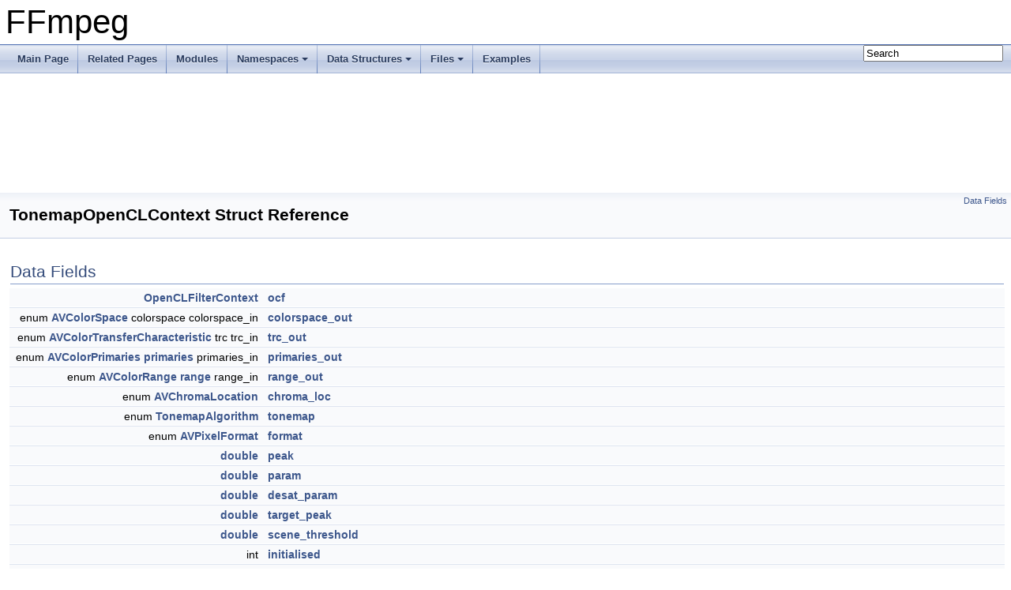

--- FILE ---
content_type: text/html
request_url: https://ffmpeg.org/doxygen/trunk/structTonemapOpenCLContext.html
body_size: 3406
content:
<!DOCTYPE html PUBLIC "-//W3C//DTD XHTML 1.0 Transitional//EN" "https://www.w3.org/TR/xhtml1/DTD/xhtml1-transitional.dtd">
<html xmlns="http://www.w3.org/1999/xhtml">
<head>
<meta http-equiv="Content-Type" content="text/xhtml;charset=UTF-8"/>
<meta http-equiv="X-UA-Compatible" content="IE=9"/>
<meta name="generator" content="Doxygen 1.8.17"/>
<meta name="viewport" content="width=device-width, initial-scale=1"/>
<title>FFmpeg: TonemapOpenCLContext Struct Reference</title>
<link href="tabs.css" rel="stylesheet" type="text/css"/>
<script type="text/javascript" src="jquery.js"></script>
<script type="text/javascript" src="dynsections.js"></script>
<link href="search/search.css" rel="stylesheet" type="text/css"/>
<script type="text/javascript" src="search/searchdata.js"></script>
<script type="text/javascript" src="search/search.js"></script>
<link href="doxygen.css" rel="stylesheet" type="text/css" />
</head>
<body>
<div id="top"><!-- do not remove this div, it is closed by doxygen! -->
<div id="titlearea">
<table cellspacing="0" cellpadding="0">
 <tbody>
 <tr style="height: 56px;">
  <td id="projectalign" style="padding-left: 0.5em;">
   <div id="projectname">FFmpeg
   </div>
  </td>
 </tr>
 </tbody>
</table>
</div>
<!-- end header part -->
<!-- Generated by Doxygen 1.8.17 -->
<script type="text/javascript">
/* @license magnet:?xt=urn:btih:cf05388f2679ee054f2beb29a391d25f4e673ac3&amp;dn=gpl-2.0.txt GPL-v2 */
var searchBox = new SearchBox("searchBox", "search",false,'Search');
/* @license-end */
</script>
<script type="text/javascript" src="menudata.js"></script>
<script type="text/javascript" src="menu.js"></script>
<script type="text/javascript">
/* @license magnet:?xt=urn:btih:cf05388f2679ee054f2beb29a391d25f4e673ac3&amp;dn=gpl-2.0.txt GPL-v2 */
$(function() {
  initMenu('',true,false,'search.php','Search');
  $(document).ready(function() { init_search(); });
});
/* @license-end */</script>
<div id="main-nav"></div>
<!-- window showing the filter options -->
<div id="MSearchSelectWindow"
     onmouseover="return searchBox.OnSearchSelectShow()"
     onmouseout="return searchBox.OnSearchSelectHide()"
     onkeydown="return searchBox.OnSearchSelectKey(event)">
</div>

<!-- iframe showing the search results (closed by default) -->
<div id="MSearchResultsWindow">
<iframe src="javascript:void(0)" frameborder="0" 
        name="MSearchResults" id="MSearchResults">
</iframe>
</div>

</div><!-- top -->
<div class="header">
  <div class="summary">
<a href="#pub-attribs">Data Fields</a>  </div>
  <div class="headertitle">
<div class="title">TonemapOpenCLContext Struct Reference</div>  </div>
</div><!--header-->
<div class="contents">
<table class="memberdecls">
<tr class="heading"><td colspan="2"><h2 class="groupheader"><a name="pub-attribs"></a>
Data Fields</h2></td></tr>
<tr class="memitem:a985ac47c81d754460cac54b934c420fb"><td class="memItemLeft" align="right" valign="top"><a class="el" href="structOpenCLFilterContext.html">OpenCLFilterContext</a>&#160;</td><td class="memItemRight" valign="bottom"><a class="el" href="structTonemapOpenCLContext.html#a985ac47c81d754460cac54b934c420fb">ocf</a></td></tr>
<tr class="separator:a985ac47c81d754460cac54b934c420fb"><td class="memSeparator" colspan="2">&#160;</td></tr>
<tr class="memitem:ae516933339785a72d47d7b1277afd8c6"><td class="memItemLeft" align="right" valign="top">enum <a class="el" href="pixfmt_8h.html#aff71a069509a1ad3ff54d53a1c894c85">AVColorSpace</a> colorspace colorspace_in&#160;</td><td class="memItemRight" valign="bottom"><a class="el" href="structTonemapOpenCLContext.html#ae516933339785a72d47d7b1277afd8c6">colorspace_out</a></td></tr>
<tr class="separator:ae516933339785a72d47d7b1277afd8c6"><td class="memSeparator" colspan="2">&#160;</td></tr>
<tr class="memitem:a20cb6c9990f99abb4e108d6f21942070"><td class="memItemLeft" align="right" valign="top">enum <a class="el" href="pixfmt_8h.html#ad4791ea14975f098b649db7fcd731ce6">AVColorTransferCharacteristic</a> trc trc_in&#160;</td><td class="memItemRight" valign="bottom"><a class="el" href="structTonemapOpenCLContext.html#a20cb6c9990f99abb4e108d6f21942070">trc_out</a></td></tr>
<tr class="separator:a20cb6c9990f99abb4e108d6f21942070"><td class="memSeparator" colspan="2">&#160;</td></tr>
<tr class="memitem:a9e96a6d7e782faf8914dca2a6fc3e207"><td class="memItemLeft" align="right" valign="top">enum <a class="el" href="pixfmt_8h.html#ad384ee5a840bafd73daef08e6d9cafe7">AVColorPrimaries</a> <a class="el" href="mediacodec__wrapper_8c.html#a9887f42b6566da273d0274cf0aa772b9">primaries</a> primaries_in&#160;</td><td class="memItemRight" valign="bottom"><a class="el" href="structTonemapOpenCLContext.html#a9e96a6d7e782faf8914dca2a6fc3e207">primaries_out</a></td></tr>
<tr class="separator:a9e96a6d7e782faf8914dca2a6fc3e207"><td class="memSeparator" colspan="2">&#160;</td></tr>
<tr class="memitem:a191356de181dfa458e3c5c8a595def75"><td class="memItemLeft" align="right" valign="top">enum <a class="el" href="pixfmt_8h.html#a3da0bf691418bc22c4bcbe6583ad589a">AVColorRange</a> <a class="el" href="mediacodec__wrapper_8c.html#aabbfcd6da12ec34a3cd79f8b23456c25">range</a> range_in&#160;</td><td class="memItemRight" valign="bottom"><a class="el" href="structTonemapOpenCLContext.html#a191356de181dfa458e3c5c8a595def75">range_out</a></td></tr>
<tr class="separator:a191356de181dfa458e3c5c8a595def75"><td class="memSeparator" colspan="2">&#160;</td></tr>
<tr class="memitem:a548ecd630511a9a936bcbff146ad9194"><td class="memItemLeft" align="right" valign="top">enum <a class="el" href="pixfmt_8h.html#a1f86ed1b6a420faccacf77c98db6c1ff">AVChromaLocation</a>&#160;</td><td class="memItemRight" valign="bottom"><a class="el" href="structTonemapOpenCLContext.html#a548ecd630511a9a936bcbff146ad9194">chroma_loc</a></td></tr>
<tr class="separator:a548ecd630511a9a936bcbff146ad9194"><td class="memSeparator" colspan="2">&#160;</td></tr>
<tr class="memitem:a1ea5f28cfdae494f852ce64a06f434bf"><td class="memItemLeft" align="right" valign="top">enum <a class="el" href="vf__tonemap_8c.html#a2ca4358709712134d33225d0d2f13586">TonemapAlgorithm</a>&#160;</td><td class="memItemRight" valign="bottom"><a class="el" href="structTonemapOpenCLContext.html#a1ea5f28cfdae494f852ce64a06f434bf">tonemap</a></td></tr>
<tr class="separator:a1ea5f28cfdae494f852ce64a06f434bf"><td class="memSeparator" colspan="2">&#160;</td></tr>
<tr class="memitem:a80b9ebfcd223cc08a9b0181e63404405"><td class="memItemLeft" align="right" valign="top">enum <a class="el" href="pixfmt_8h.html#a9a8e335cf3be472042bc9f0cf80cd4c5">AVPixelFormat</a>&#160;</td><td class="memItemRight" valign="bottom"><a class="el" href="structTonemapOpenCLContext.html#a80b9ebfcd223cc08a9b0181e63404405">format</a></td></tr>
<tr class="separator:a80b9ebfcd223cc08a9b0181e63404405"><td class="memSeparator" colspan="2">&#160;</td></tr>
<tr class="memitem:a3958903f7ecfa50a7686344920d3251c"><td class="memItemLeft" align="right" valign="top"><a class="el" href="af__crystalizer_8c.html#a45c855d65dd0e2b57b08024500ff9159">double</a>&#160;</td><td class="memItemRight" valign="bottom"><a class="el" href="structTonemapOpenCLContext.html#a3958903f7ecfa50a7686344920d3251c">peak</a></td></tr>
<tr class="separator:a3958903f7ecfa50a7686344920d3251c"><td class="memSeparator" colspan="2">&#160;</td></tr>
<tr class="memitem:a26473dd17de5b473b1a397e0e14873e7"><td class="memItemLeft" align="right" valign="top"><a class="el" href="af__crystalizer_8c.html#a45c855d65dd0e2b57b08024500ff9159">double</a>&#160;</td><td class="memItemRight" valign="bottom"><a class="el" href="structTonemapOpenCLContext.html#a26473dd17de5b473b1a397e0e14873e7">param</a></td></tr>
<tr class="separator:a26473dd17de5b473b1a397e0e14873e7"><td class="memSeparator" colspan="2">&#160;</td></tr>
<tr class="memitem:a8d75d81c70ce57036c3eeedde8c64f0d"><td class="memItemLeft" align="right" valign="top"><a class="el" href="af__crystalizer_8c.html#a45c855d65dd0e2b57b08024500ff9159">double</a>&#160;</td><td class="memItemRight" valign="bottom"><a class="el" href="structTonemapOpenCLContext.html#a8d75d81c70ce57036c3eeedde8c64f0d">desat_param</a></td></tr>
<tr class="separator:a8d75d81c70ce57036c3eeedde8c64f0d"><td class="memSeparator" colspan="2">&#160;</td></tr>
<tr class="memitem:a9a3da6acd0e898e7867a6683562e36d1"><td class="memItemLeft" align="right" valign="top"><a class="el" href="af__crystalizer_8c.html#a45c855d65dd0e2b57b08024500ff9159">double</a>&#160;</td><td class="memItemRight" valign="bottom"><a class="el" href="structTonemapOpenCLContext.html#a9a3da6acd0e898e7867a6683562e36d1">target_peak</a></td></tr>
<tr class="separator:a9a3da6acd0e898e7867a6683562e36d1"><td class="memSeparator" colspan="2">&#160;</td></tr>
<tr class="memitem:a0e5013e1ec8e147d547b0b3e82226a27"><td class="memItemLeft" align="right" valign="top"><a class="el" href="af__crystalizer_8c.html#a45c855d65dd0e2b57b08024500ff9159">double</a>&#160;</td><td class="memItemRight" valign="bottom"><a class="el" href="structTonemapOpenCLContext.html#a0e5013e1ec8e147d547b0b3e82226a27">scene_threshold</a></td></tr>
<tr class="separator:a0e5013e1ec8e147d547b0b3e82226a27"><td class="memSeparator" colspan="2">&#160;</td></tr>
<tr class="memitem:a045b60790af34e56daa829951d1f8714"><td class="memItemLeft" align="right" valign="top">int&#160;</td><td class="memItemRight" valign="bottom"><a class="el" href="structTonemapOpenCLContext.html#a045b60790af34e56daa829951d1f8714">initialised</a></td></tr>
<tr class="separator:a045b60790af34e56daa829951d1f8714"><td class="memSeparator" colspan="2">&#160;</td></tr>
<tr class="memitem:a0a9c98a862f294dfe7fc35b448f1e719"><td class="memItemLeft" align="right" valign="top">cl_kernel&#160;</td><td class="memItemRight" valign="bottom"><a class="el" href="structTonemapOpenCLContext.html#a0a9c98a862f294dfe7fc35b448f1e719">kernel</a></td></tr>
<tr class="separator:a0a9c98a862f294dfe7fc35b448f1e719"><td class="memSeparator" colspan="2">&#160;</td></tr>
<tr class="memitem:a03d14e55135613e03dc69ce29e1b333f"><td class="memItemLeft" align="right" valign="top">cl_command_queue&#160;</td><td class="memItemRight" valign="bottom"><a class="el" href="structTonemapOpenCLContext.html#a03d14e55135613e03dc69ce29e1b333f">command_queue</a></td></tr>
<tr class="separator:a03d14e55135613e03dc69ce29e1b333f"><td class="memSeparator" colspan="2">&#160;</td></tr>
<tr class="memitem:a35ac8dc4468680d6b0a071b411136a21"><td class="memItemLeft" align="right" valign="top">cl_mem&#160;</td><td class="memItemRight" valign="bottom"><a class="el" href="structTonemapOpenCLContext.html#a35ac8dc4468680d6b0a071b411136a21">util_mem</a></td></tr>
<tr class="separator:a35ac8dc4468680d6b0a071b411136a21"><td class="memSeparator" colspan="2">&#160;</td></tr>
</table>
<a name="details" id="details"></a><h2 class="groupheader">Detailed Description</h2>
<div class="textblock">
<p class="definition">Definition at line <a class="el" href="vf__tonemap__opencl_8c_source.html#l00051">51</a> of file <a class="el" href="vf__tonemap__opencl_8c_source.html">vf_tonemap_opencl.c</a>.</p>
</div><h2 class="groupheader">Field Documentation</h2>
<a id="a985ac47c81d754460cac54b934c420fb"></a>
<h2 class="memtitle"><span class="permalink"><a href="#a985ac47c81d754460cac54b934c420fb">&#9670;&nbsp;</a></span>ocf</h2>

<div class="memitem">
<div class="memproto">
      <table class="memname">
        <tr>
          <td class="memname"><a class="el" href="structOpenCLFilterContext.html">OpenCLFilterContext</a> TonemapOpenCLContext::ocf</td>
        </tr>
      </table>
</div><div class="memdoc">

<p class="definition">Definition at line <a class="el" href="vf__tonemap__opencl_8c_source.html#l00052">52</a> of file <a class="el" href="vf__tonemap__opencl_8c_source.html">vf_tonemap_opencl.c</a>.</p>

</div>
</div>
<a id="ae516933339785a72d47d7b1277afd8c6"></a>
<h2 class="memtitle"><span class="permalink"><a href="#ae516933339785a72d47d7b1277afd8c6">&#9670;&nbsp;</a></span>colorspace_out</h2>

<div class="memitem">
<div class="memproto">
      <table class="memname">
        <tr>
          <td class="memname">enum <a class="el" href="pixfmt_8h.html#aff71a069509a1ad3ff54d53a1c894c85">AVColorSpace</a> colorspace colorspace_in TonemapOpenCLContext::colorspace_out</td>
        </tr>
      </table>
</div><div class="memdoc">

<p class="definition">Definition at line <a class="el" href="vf__tonemap__opencl_8c_source.html#l00054">54</a> of file <a class="el" href="vf__tonemap__opencl_8c_source.html">vf_tonemap_opencl.c</a>.</p>

</div>
</div>
<a id="a20cb6c9990f99abb4e108d6f21942070"></a>
<h2 class="memtitle"><span class="permalink"><a href="#a20cb6c9990f99abb4e108d6f21942070">&#9670;&nbsp;</a></span>trc_out</h2>

<div class="memitem">
<div class="memproto">
      <table class="memname">
        <tr>
          <td class="memname">enum <a class="el" href="pixfmt_8h.html#ad4791ea14975f098b649db7fcd731ce6">AVColorTransferCharacteristic</a> trc trc_in TonemapOpenCLContext::trc_out</td>
        </tr>
      </table>
</div><div class="memdoc">

<p class="definition">Definition at line <a class="el" href="vf__tonemap__opencl_8c_source.html#l00055">55</a> of file <a class="el" href="vf__tonemap__opencl_8c_source.html">vf_tonemap_opencl.c</a>.</p>

</div>
</div>
<a id="a9e96a6d7e782faf8914dca2a6fc3e207"></a>
<h2 class="memtitle"><span class="permalink"><a href="#a9e96a6d7e782faf8914dca2a6fc3e207">&#9670;&nbsp;</a></span>primaries_out</h2>

<div class="memitem">
<div class="memproto">
      <table class="memname">
        <tr>
          <td class="memname">enum <a class="el" href="pixfmt_8h.html#ad384ee5a840bafd73daef08e6d9cafe7">AVColorPrimaries</a> <a class="el" href="mediacodec__wrapper_8c.html#a9887f42b6566da273d0274cf0aa772b9">primaries</a> primaries_in TonemapOpenCLContext::primaries_out</td>
        </tr>
      </table>
</div><div class="memdoc">

<p class="definition">Definition at line <a class="el" href="vf__tonemap__opencl_8c_source.html#l00056">56</a> of file <a class="el" href="vf__tonemap__opencl_8c_source.html">vf_tonemap_opencl.c</a>.</p>

</div>
</div>
<a id="a191356de181dfa458e3c5c8a595def75"></a>
<h2 class="memtitle"><span class="permalink"><a href="#a191356de181dfa458e3c5c8a595def75">&#9670;&nbsp;</a></span>range_out</h2>

<div class="memitem">
<div class="memproto">
      <table class="memname">
        <tr>
          <td class="memname">enum <a class="el" href="pixfmt_8h.html#a3da0bf691418bc22c4bcbe6583ad589a">AVColorRange</a> <a class="el" href="mediacodec__wrapper_8c.html#aabbfcd6da12ec34a3cd79f8b23456c25">range</a> range_in TonemapOpenCLContext::range_out</td>
        </tr>
      </table>
</div><div class="memdoc">

<p class="definition">Definition at line <a class="el" href="vf__tonemap__opencl_8c_source.html#l00057">57</a> of file <a class="el" href="vf__tonemap__opencl_8c_source.html">vf_tonemap_opencl.c</a>.</p>

</div>
</div>
<a id="a548ecd630511a9a936bcbff146ad9194"></a>
<h2 class="memtitle"><span class="permalink"><a href="#a548ecd630511a9a936bcbff146ad9194">&#9670;&nbsp;</a></span>chroma_loc</h2>

<div class="memitem">
<div class="memproto">
      <table class="memname">
        <tr>
          <td class="memname">enum <a class="el" href="pixfmt_8h.html#a1f86ed1b6a420faccacf77c98db6c1ff">AVChromaLocation</a> TonemapOpenCLContext::chroma_loc</td>
        </tr>
      </table>
</div><div class="memdoc">

<p class="definition">Definition at line <a class="el" href="vf__tonemap__opencl_8c_source.html#l00058">58</a> of file <a class="el" href="vf__tonemap__opencl_8c_source.html">vf_tonemap_opencl.c</a>.</p>

</div>
</div>
<a id="a1ea5f28cfdae494f852ce64a06f434bf"></a>
<h2 class="memtitle"><span class="permalink"><a href="#a1ea5f28cfdae494f852ce64a06f434bf">&#9670;&nbsp;</a></span>tonemap</h2>

<div class="memitem">
<div class="memproto">
      <table class="memname">
        <tr>
          <td class="memname">enum <a class="el" href="vf__tonemap_8c.html#a2ca4358709712134d33225d0d2f13586">TonemapAlgorithm</a> TonemapOpenCLContext::tonemap</td>
        </tr>
      </table>
</div><div class="memdoc">

<p class="definition">Definition at line <a class="el" href="vf__tonemap__opencl_8c_source.html#l00060">60</a> of file <a class="el" href="vf__tonemap__opencl_8c_source.html">vf_tonemap_opencl.c</a>.</p>

</div>
</div>
<a id="a80b9ebfcd223cc08a9b0181e63404405"></a>
<h2 class="memtitle"><span class="permalink"><a href="#a80b9ebfcd223cc08a9b0181e63404405">&#9670;&nbsp;</a></span>format</h2>

<div class="memitem">
<div class="memproto">
      <table class="memname">
        <tr>
          <td class="memname">enum <a class="el" href="pixfmt_8h.html#a9a8e335cf3be472042bc9f0cf80cd4c5">AVPixelFormat</a> TonemapOpenCLContext::format</td>
        </tr>
      </table>
</div><div class="memdoc">

<p class="definition">Definition at line <a class="el" href="vf__tonemap__opencl_8c_source.html#l00061">61</a> of file <a class="el" href="vf__tonemap__opencl_8c_source.html">vf_tonemap_opencl.c</a>.</p>

</div>
</div>
<a id="a3958903f7ecfa50a7686344920d3251c"></a>
<h2 class="memtitle"><span class="permalink"><a href="#a3958903f7ecfa50a7686344920d3251c">&#9670;&nbsp;</a></span>peak</h2>

<div class="memitem">
<div class="memproto">
      <table class="memname">
        <tr>
          <td class="memname"><a class="el" href="af__crystalizer_8c.html#a45c855d65dd0e2b57b08024500ff9159">double</a> TonemapOpenCLContext::peak</td>
        </tr>
      </table>
</div><div class="memdoc">

<p class="definition">Definition at line <a class="el" href="vf__tonemap__opencl_8c_source.html#l00062">62</a> of file <a class="el" href="vf__tonemap__opencl_8c_source.html">vf_tonemap_opencl.c</a>.</p>

</div>
</div>
<a id="a26473dd17de5b473b1a397e0e14873e7"></a>
<h2 class="memtitle"><span class="permalink"><a href="#a26473dd17de5b473b1a397e0e14873e7">&#9670;&nbsp;</a></span>param</h2>

<div class="memitem">
<div class="memproto">
      <table class="memname">
        <tr>
          <td class="memname"><a class="el" href="af__crystalizer_8c.html#a45c855d65dd0e2b57b08024500ff9159">double</a> TonemapOpenCLContext::param</td>
        </tr>
      </table>
</div><div class="memdoc">

<p class="definition">Definition at line <a class="el" href="vf__tonemap__opencl_8c_source.html#l00063">63</a> of file <a class="el" href="vf__tonemap__opencl_8c_source.html">vf_tonemap_opencl.c</a>.</p>

</div>
</div>
<a id="a8d75d81c70ce57036c3eeedde8c64f0d"></a>
<h2 class="memtitle"><span class="permalink"><a href="#a8d75d81c70ce57036c3eeedde8c64f0d">&#9670;&nbsp;</a></span>desat_param</h2>

<div class="memitem">
<div class="memproto">
      <table class="memname">
        <tr>
          <td class="memname"><a class="el" href="af__crystalizer_8c.html#a45c855d65dd0e2b57b08024500ff9159">double</a> TonemapOpenCLContext::desat_param</td>
        </tr>
      </table>
</div><div class="memdoc">

<p class="definition">Definition at line <a class="el" href="vf__tonemap__opencl_8c_source.html#l00064">64</a> of file <a class="el" href="vf__tonemap__opencl_8c_source.html">vf_tonemap_opencl.c</a>.</p>

</div>
</div>
<a id="a9a3da6acd0e898e7867a6683562e36d1"></a>
<h2 class="memtitle"><span class="permalink"><a href="#a9a3da6acd0e898e7867a6683562e36d1">&#9670;&nbsp;</a></span>target_peak</h2>

<div class="memitem">
<div class="memproto">
      <table class="memname">
        <tr>
          <td class="memname"><a class="el" href="af__crystalizer_8c.html#a45c855d65dd0e2b57b08024500ff9159">double</a> TonemapOpenCLContext::target_peak</td>
        </tr>
      </table>
</div><div class="memdoc">

<p class="definition">Definition at line <a class="el" href="vf__tonemap__opencl_8c_source.html#l00065">65</a> of file <a class="el" href="vf__tonemap__opencl_8c_source.html">vf_tonemap_opencl.c</a>.</p>

</div>
</div>
<a id="a0e5013e1ec8e147d547b0b3e82226a27"></a>
<h2 class="memtitle"><span class="permalink"><a href="#a0e5013e1ec8e147d547b0b3e82226a27">&#9670;&nbsp;</a></span>scene_threshold</h2>

<div class="memitem">
<div class="memproto">
      <table class="memname">
        <tr>
          <td class="memname"><a class="el" href="af__crystalizer_8c.html#a45c855d65dd0e2b57b08024500ff9159">double</a> TonemapOpenCLContext::scene_threshold</td>
        </tr>
      </table>
</div><div class="memdoc">

<p class="definition">Definition at line <a class="el" href="vf__tonemap__opencl_8c_source.html#l00066">66</a> of file <a class="el" href="vf__tonemap__opencl_8c_source.html">vf_tonemap_opencl.c</a>.</p>

</div>
</div>
<a id="a045b60790af34e56daa829951d1f8714"></a>
<h2 class="memtitle"><span class="permalink"><a href="#a045b60790af34e56daa829951d1f8714">&#9670;&nbsp;</a></span>initialised</h2>

<div class="memitem">
<div class="memproto">
      <table class="memname">
        <tr>
          <td class="memname">int TonemapOpenCLContext::initialised</td>
        </tr>
      </table>
</div><div class="memdoc">

<p class="definition">Definition at line <a class="el" href="vf__tonemap__opencl_8c_source.html#l00067">67</a> of file <a class="el" href="vf__tonemap__opencl_8c_source.html">vf_tonemap_opencl.c</a>.</p>

</div>
</div>
<a id="a0a9c98a862f294dfe7fc35b448f1e719"></a>
<h2 class="memtitle"><span class="permalink"><a href="#a0a9c98a862f294dfe7fc35b448f1e719">&#9670;&nbsp;</a></span>kernel</h2>

<div class="memitem">
<div class="memproto">
      <table class="memname">
        <tr>
          <td class="memname">cl_kernel TonemapOpenCLContext::kernel</td>
        </tr>
      </table>
</div><div class="memdoc">

<p class="definition">Definition at line <a class="el" href="vf__tonemap__opencl_8c_source.html#l00068">68</a> of file <a class="el" href="vf__tonemap__opencl_8c_source.html">vf_tonemap_opencl.c</a>.</p>

</div>
</div>
<a id="a03d14e55135613e03dc69ce29e1b333f"></a>
<h2 class="memtitle"><span class="permalink"><a href="#a03d14e55135613e03dc69ce29e1b333f">&#9670;&nbsp;</a></span>command_queue</h2>

<div class="memitem">
<div class="memproto">
      <table class="memname">
        <tr>
          <td class="memname">cl_command_queue TonemapOpenCLContext::command_queue</td>
        </tr>
      </table>
</div><div class="memdoc">

<p class="definition">Definition at line <a class="el" href="vf__tonemap__opencl_8c_source.html#l00069">69</a> of file <a class="el" href="vf__tonemap__opencl_8c_source.html">vf_tonemap_opencl.c</a>.</p>

</div>
</div>
<a id="a35ac8dc4468680d6b0a071b411136a21"></a>
<h2 class="memtitle"><span class="permalink"><a href="#a35ac8dc4468680d6b0a071b411136a21">&#9670;&nbsp;</a></span>util_mem</h2>

<div class="memitem">
<div class="memproto">
      <table class="memname">
        <tr>
          <td class="memname">cl_mem TonemapOpenCLContext::util_mem</td>
        </tr>
      </table>
</div><div class="memdoc">

<p class="definition">Definition at line <a class="el" href="vf__tonemap__opencl_8c_source.html#l00070">70</a> of file <a class="el" href="vf__tonemap__opencl_8c_source.html">vf_tonemap_opencl.c</a>.</p>

</div>
</div>
<hr/>The documentation for this struct was generated from the following file:<ul>
<li>libavfilter/<a class="el" href="vf__tonemap__opencl_8c_source.html">vf_tonemap_opencl.c</a></li>
</ul>
</div><!-- contents -->
<!-- start footer part -->
<hr class="footer"/><address class="footer"><small>
Generated on Sun Jan 18 2026 19:24:14 for FFmpeg by &#160;<a href="http://www.doxygen.org/index.html">
<img class="footer" src="doxygen.png" alt="doxygen"/>
</a> 1.8.17
</small></address>
</body>
</html>
